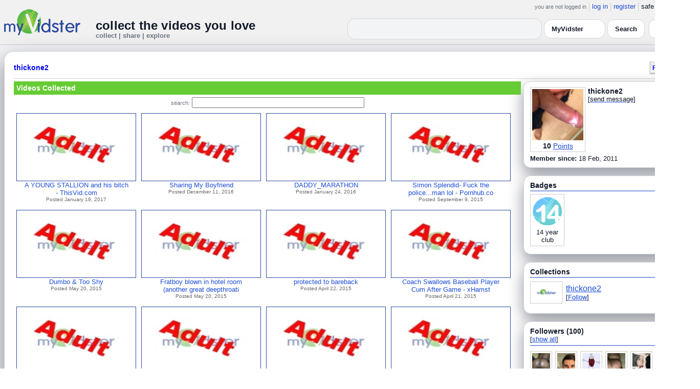

--- FILE ---
content_type: text/html; charset=UTF-8
request_url: https://www.myvidster.com/profile/thickone2
body_size: 10150
content:

<!DOCTYPE HTML PUBLIC "-//W3C//DTD HTML 4.01 Transitional//EN" "http://www.w3.org/TR/html4/loose.dtd">
<html>
<head>
<title>MyVidster | thickone2</title>
<meta http-equiv="Content-Type" content="text/html; charset=utf-8">
<meta name="description" content="">
<meta name="keywords" content="">
<link type="text/css" rel="stylesheet"  href="/css/style.css?type=css&v=144" />
<link type="text/css" rel="stylesheet"  href="/css/redmond/jquery-ui-1.8.22.custom.css?type=css&v=144" />
<link type="text/css" rel="stylesheet"  href="/css/smartbanner/jquery.smartbanner.css?type=css&v=144" />
<script type="text/javascript" src="/js/jquery-1.12.4.js?v=71"></script>
<script type="text/javascript" src="/js/jquery-migrate-1.4.1.js?v=71"></script>
<script type="text/javascript" src="/js/jquery-ui.min.js?v=71"></script>
<script type="text/javascript" src="/js/jquery.address-1.5.min.js?v=71"></script>
<script type="text/javascript" src="/js/myv_address.js?v=71"></script>
<script type="text/javascript" src="/js/jquery.qtip-1.0.0-rc3.min.js?v=71"></script>
<script type="text/javascript" src="/js/loadingoverlay.min.js?v=71"></script>
<script type="text/javascript" src="/js/vidster.js?v=71"></script>
<script type="text/javascript" src="/js/smartbanner/jquery.smartbanner.js?v=71"></script>
<script type="text/javascript" src="/js/feed.min.js?v=71"></script><script defer src="https://cdn.jsdelivr.net/npm/@cometchat/chat-embed@1.x.x/dist/main.js"></script><link rel="stylesheet" href="/prettyPhoto/css/prettyPhoto.css" type="text/css" media="screen" charset="utf-8" />
<script src="/prettyPhoto/js/jquery.prettyPhoto.js?v=5" type="text/javascript" charset="utf-8"></script>

<!-- Scoped modern styling for profile page (light/dark, matches other pages) -->
<style id="mv-profile-overrides">
  /* Theme tokens (light default) */
  #profile-page {
    --t-bg:#f3f4f6;
    --t-card:#ffffff;
    --t-border:#d1d5db;
    --t-text:#111827;
    --t-muted:#6b7280;
    --t-p1:#6d28d9;
    --t-p2:#a78bfa;
  }

  /* Dark theme overrides (same pattern as collection/channel) */
  html.dark #profile-page,
  body.dark #profile-page,
  .dark-mode #profile-page,
  .theme-dark #profile-page,
  [data-theme="dark"] #profile-page {
    --t-bg:#020617;
    --t-card:#020617;
    --t-border:#1f2937;
    --t-text:#e5e7eb;
    --t-muted:#9ca3af;
    --t-p1:#8b5cf6;
    --t-p2:#c4b5fd;
  }

  /* Canvas */
  #profile-page {
    background:var(--t-bg);
    color:var(--t-text);
    color-scheme:light dark;
    padding:12px 0 32px;
  }

  #profile-inner {
    max-width:1360px;
    margin:0 auto;
    padding:0 8px;
  }

  /* Main profile card (display_user output) */
  #profile-page .container3 {
    background:var(--t-card);
    border-radius:18px;
    border:1px solid var(--t-border);
    box-shadow:0 18px 45px rgba(15,23,42,.50);
    padding:16px 18px 20px;
  }

  /* Avoid old forced white backgrounds */
  #profile-page table {
    background:transparent !important;
  }

  /* Base typography + generic links */
  #profile-page td,
  #profile-page p,
  #profile-page span,
  #profile-page li {
    color:var(--t-text);
  }

  #profile-page a {
    color:var(--t-p1);
    text-decoration:none;
  }
  #profile-page a:hover {
    color:var(--t-p2);
    text-decoration:underline;
  }

  /* Headline styles for all profile section headers */
  #profile-page .home-header,
  #profile-page .collection_header,
  #profile-page .profile_header,
  #profile-page .profile_header_big,
  #profile-page .box_header,
  #profile-page .side_header,
  #profile-page .user_header,
  #profile-page .header,
  #profile-page .section_header,
  #profile-page .profile-title,
  #profile-page .profile_box_header {
    position:relative;
    padding-bottom:6px;
    margin-bottom:6px;
    font-weight:600;
    color:var(--t-text);
  }

  /* Gradient underline (matches 70% width pattern) */
  #profile-page .home-header::after,
  #profile-page .collection_header::after,
  #profile-page .profile_header::after,
  #profile-page .profile_header_big::after,
  #profile-page .box_header::after,
  #profile-page .side_header::after,
  #profile-page .section_header::after,
  #profile-page .profile-title::after,
  #profile-page .profile_box_header::after,
  #profile-page .user_header::after,
  #profile-page .header::after {
    content:"";
    position:absolute;
    left:0;
    bottom:0;
    height:2px;
    width:70%;
    border-radius:999px;
    background:linear-gradient(
        90deg,
        var(--t-p1) 0%,
        var(--t-p2) 60%,
        transparent 100%
    );
  }

  /* Right-rail / info boxes */
  #profile-page .right_box,
  #profile-page .side_box,
  #profile-page .details_video,
  #profile-page .details_ads {
    background:var(--t-card);
    border-radius:14px;
    border:1px solid var(--t-border);
    padding:10px 12px;
    box-shadow:0 12px 30px rgba(15,23,42,.45);
  }

  /* Pager at bottom of profile */
  #profile-page .pager a,
  #profile-page .pager span {
    font-size:11px;
  }

  #profile-page .pager a {
    padding:3px 6px;
    border-radius:999px;
    border:1px solid transparent;
  }
  #profile-page .pager a:hover {
    border-color:var(--t-p1);
    background:rgba(109,40,217,.08);
  }

  /* === Link + tag color rules to match video/collection pages === */

  /* LIGHT MODE: blue + underlined for tags + details links */
  html:not([data-theme="dark"]) #profile-page .tags a,
  html:not([data-theme="dark"]) #profile-page span.tags,
  html:not([data-theme="dark"]) #profile-page span.tags *,
  html:not([data-theme="dark"]) #profile-page .tags a *,
  html:not([data-theme="dark"]) #profile-page a.tag-link {
    color: var(--mvv-link-light) !important;
    -webkit-text-fill-color: var(--mvv-link-light) !important;
    text-decoration: underline !important;
  }

  html:not([data-theme="dark"]) #profile-page .details_video a,
  html:not([data-theme="dark"]) #profile-page .details_video a:visited {
    color: var(--mvv-link-light) !important;
    -webkit-text-fill-color: var(--mvv-link-light) !important;
    text-decoration: underline !important;
  }

  /* DARK MODE: lighter blue + underlined */
  html[data-theme="dark"] #profile-page .tags a,
  html[data-theme="dark"] #profile-page span.tags,
  html[data-theme="dark"] #profile-page span.tags *,
  html[data-theme="dark"] #profile-page .tags a *,
  html[data-theme="dark"] #profile-page a.tag-link {
    color: var(--mvv-link-dark) !important;
    -webkit-text-fill-color: var(--mvv-link-dark) !important;
    text-decoration: underline !important;
  }

  html[data-theme="dark"] #profile-page .details_video a,
  html[data-theme="dark"] #profile-page .details_video a:visited {
    color: var(--mvv-link-dark) !important;
    -webkit-text-fill-color: var(--mvv-link-dark) !important;
    text-decoration: underline !important;
  }

  /* Permission labels stay red in both modes (e.g., Adult) */
  #profile-page font[color="red"],
  #profile-page span[style*="red"],
  #profile-page a[style*="red"],
  #profile-page .permission,
  #profile-page .permissions {
    color:#ef4444 !important;
    -webkit-text-fill-color:#ef4444 !important;
  }
</style>

<!-- Google tag (gtag.js) -->
<script async src="https://www.googletagmanager.com/gtag/js?id=G-578CWQBKGV"></script>
<script>
  window.dataLayer = window.dataLayer || [];
  function gtag(){dataLayer.push(arguments);}
  gtag('js', new Date());

  gtag('config', 'G-578CWQBKGV');
</script>
<script type="text/javascript">
  function report_photo(name,id) {
        if (confirm('Report this photo?')) {
            x = {action:"report_photo", name:""+name+"", id:""+id+""};
            l='/processor.php';
            $("#report_photo").load(l,x);
        }
    }
  
  function block_user(disp_user_id,unblock) {
        if(unblock)
            var msg = "Unblock this user?";
        else
            var msg = "Block this user?"

        if (confirm(msg)) {
            x = {action:"block_user", disp_user_id:""+disp_user_id+"", unblock:""+unblock+""};
            l='/processor.php';
            $("#user_block").load(l,x);
        }
    }

  $(document).ready(function(){
    $("a[rel^='prettyPhoto']").prettyPhoto({
      markup: '<div class="pp_pic_holder"> \
                    <div class="ppt"> </div> \
                    <div class="pp_top"> \
                        <div class="pp_left"></div> \
                        <div class="pp_middle"></div> \
                        <div class="pp_right"></div> \
                    </div> \
                    <div class="pp_content_container"> \
                        <div class="pp_left"> \
                        <div class="pp_right"> \
                            <div class="pp_content"> \
                                <div class="pp_loaderIcon"></div> \
                                <div class="pp_fade"> \
                                    <a href="#" class="pp_expand" title="Expand the image">Expand</a> \
                                    <div class="pp_hoverContainer"> \
                                        <a class="pp_next" href="#">next</a> \
                                        <a class="pp_previous" href="#">previous</a> \
                                    </div> \
                                    <div id="pp_full_res"></div> \
                                    <div class="pp_details"> \
                                        <div class="pp_nav"> \
                                            <a href="#" class="pp_arrow_previous">Previous</a> \
                                            <p class="currentTextHolder">0/0</p> \
                                            <a href="#" class="pp_arrow_next">Next</a> \
                                        </div> \
                                        <p class="pp_description"></p> \
                                        <div id="report_photo"><a href="#" onclick="report_photo(\'thickone2\',\'77709\');">Report image</a></div> \
                                        <a class="pp_close" href="#">Close</a> \
                                    </div> \
                                </div> \
                            </div> \
                        </div> \
                        </div> \
                    </div> \
                    <div class="pp_bottom"> \
                        <div class="pp_left"></div> \
                        <div class="pp_middle"></div> \
                        <div class="pp_right"></div> \
                    </div> \
                </div> \
                <div class="pp_overlay"></div>'
    });
  });

</script>
</head>
<body>
<script>(function(){const k='theme',s=localStorage.getItem(k),d=matchMedia('(prefers-color-scheme: dark)').matches;document.documentElement.setAttribute('data-theme',(s==='light'||s==='dark')?s:(d?'dark':'light'));})();</script>
		<style id="modern-header-vars">
		:root{
		  --bg:#0b0f17;
		  --text:#e5e7eb;
		  --muted:#9ca3af;
		  --card:#121826;
		  --border:#1f2937;
		  --accent:#60a5fa;
		  --accent-strong:#3b82f6;
		}
		@media (prefers-color-scheme: light){
		  :root{
		    --bg:#ffffff; --text:#111827; --muted:#6b7280; --card:#fafafc; --border:#e5e7eb;
		    --accent:#2563eb; --accent-strong:#1d4ed8;
		  }
		}
		html, body { background: var(--bg); }
		#myv_header, #myv_header * { color: var(--text); }
		#myv_header a { color: var(--accent); text-decoration: none; }
		#myv_header a:hover { color: var(--accent-strong); text-decoration: underline; }
		.home-header { font-size:20px; font-weight:700; letter-spacing:.2px; }
		.home-sub { color: var(--muted); font-size:12px; }
		.theme-toggle { padding:6px 10px; border:1px solid var(--border); background:var(--card); color:var(--text); border-radius:10px; cursor:pointer; }
		</style>
		   <div class="container" id="myv_header" style="padding-top:5px;">
				<table width="1360" border="0" align="center" cellspacing="0" cellpadding="0">
					<tr>
						<td>
							<table width="100%" cellspacing="0" cellpadding="0" border="0">
								<tr>
									<td width="165" valign="bottom">
										<table width="100%" cellspacing="0" cellpadding="0" border="0">
											<tr>
												<td ><a href="/"><IMG SRC="/images/myvidster_logo.png?v=1" BORDER="0"></a></td>
											</tr>
										</table>
									</td>
									<td><IMG SRC="/images/spacer.gif" WIDTH="8" HEIGHT="1" BORDER="0" ALT=""></td>
									<td valign="top">
										<table width="100%" cellspacing="0" cellpadding="0" border="0">
											<tr>
												<td align="right"><ul id="sddm">
						<li><span class="postdate">you are not logged in</span></li>
						<li><a href="/user/">log in</a></li>
						<li><a href="/user/registration.php">register</a></li>
						<li class="last">safe browsing: <a href="#" onClick="if (confirm('To disable safe browsing you must be at least 18 years of age.')) window.location='/disable_filter.php'">on</a></li>
					</ul></td>
											</tr>
											<tr>
												<td><IMG SRC="/images/spacer.gif" WIDTH="1" HEIGHT="8" BORDER="0" ALT=""></td>
											</tr>
											<tr>
												<td align="right">
													<table width="100%" cellspacing="0" cellpadding="0" border="0"><tr>
														<td valign="bottom" align="left"><span class="home-header">collect the videos you love</span><br><span class="home-sub">collect | share | explore</span></td>
														<td align="right">
															<script type="text/javascript">
						$(function() {
							$("#q")
							.bind( "keydown", function( event ) {
								if ( event.keyCode === $.ui.keyCode.TAB &&
										$( this ).data( "autocomplete" ).menu.active ) {
									event.preventDefault();
								}
							})
							.autocomplete({
								source: function( request, response ) {
									$.getJSON( "/search_callback.php?type=search", {
										term: extractLast( request.term )
									}, response );
								},
								search: function() {
									var term = extractLast( this.value );
									if ( term.length < 2 ) {
										return false;
									}
								},
								focus: function() { return false; },
								select: function( event, ui ) {
									var terms = split( this.value );
									terms.pop();
									terms.push( ui.item.value );
									terms.push( "" );
									this.value = terms.join( " " );
									return false;
								},
								minLength: 2,
								delay: 100
							});
						});
					</script>
					<div class="ui-widget">
						<form name="searchForm" id="searchForm" method="get" action="/search/">
							<input type="text" name="q" id="q" maxlength="175" value="" size="50">
							<select name="filter_by" class="filter_by">
				<option value="myvidster" selected>MyVidster</option>
				<option value="web">web</option>
				<option value="profiles">profiles</option>
				<option value="groups">groups</option>
				</select>
							<input type="submit" value="Search">
						</form>
					</div>
															
														</td><td><!-- Minimal add: the toggle button -->
															<button id="themeToggle" class="theme-toggle" style="margin-left:8px;margin-bottom:2px;">🌙 Dark</button></td></tr>
													</table>
												</td>
											</tr>
										</table>
									</td>
								</tr>
							</table>
						</td>
					</tr>
					<tr>
						<td><IMG SRC="/images/spacer.gif" WIDTH="1" HEIGHT="10" BORDER="0" ALT=""></td>
					</tr>
				</table>
			</div>
			<!-- Minimal add: click handler -->
			<script>(function(){var b=document.getElementById("themeToggle");if(!b)return;var H=document.documentElement,k="theme";function L(){b.textContent=H.getAttribute("data-theme")==="dark"?"☀️ Light":"🌙 Dark"}b.addEventListener("click",function(){var n=H.getAttribute("data-theme")==="dark"?"light":"dark";H.setAttribute("data-theme",n);localStorage.setItem(k,n);L()});L()})();</script>
			
<div id="profile-page">
  <div id="profile-inner" class="container2">
    <table align="center" width="1360" cellspacing="0" cellpadding="0" border="0">
        <tr>
          <td>
            <div class="container3">
              <table align="center" width="100%" cellpadding="0"
		cellspacing="0" border="0">
			<tr><td align="left" valign="top"><div class="details_header">
						<table width="100%" cellpadding="0" cellspacing="0">
						<tr><td align="left"><a name="channel"></a><h2><a href="/profile/thickone2">thickone2</a></h2></td><td align="right" valign="top"><button name="subscribe" class="mybutton" onClick="window.location='/subscriptions/&action=add&action_id=77709&action_type=user'" />Follow user</button></td></tr>
			</table></div></td></tr>
			<tr><td><IMG SRC="//cdn2.myvidster.com/images/spacer.gif" WIDTH="1" HEIGHT="5" BORDER="0"></td></tr>
			<tr><td><table width="100%" align='center' border="0" cellpadding="0"
					cellspacing="0">
			<tr><td align="left" valign="top" width="995"><div class="details3">
			<table width="100%" cellpadding="0" cellspacing="0" border="0">
			<tr><td><div id="infobox2"><table cellspacing="0" cellpadding="0" width="100%"><tr><td><h2>Videos Collected</h2></td></tr></table></div></td></tr>
			<tr><td><IMG SRC="//cdn2.myvidster.com/images/spacer.gif" WIDTH="1" HEIGHT="5" BORDER="0"></td></tr>
			<tr><td><div align="center" style=""><form name="searchForm" id="searchForm" method="get" action="/search/">
							<span class="postdate">search:</span> <input type="text" name="q" id="q" maxlength="132" value="" size="40">
							<input type="hidden" name="filter_by" value="user_77709">
						</form>
					</div></td></tr>
			<tr><td><div id="thumb_space"><table cellpadding=0 cellspacing=0 width="100%"><tr><td><div id="thumbnail-container" class="clearfix"><ul class="slides clearfix"><li class="thumbnail">
						<a href='/video/86005077/A_YOUNG_STALLION_and_his_bitch_-_ThisVidcom' class="fetch_preview" id="4b8d9449bb43314d20c8a32961fc3b02"><img class="photos" width="230" height="129" src="//cdn2.myvidster.com/images/adult.jpg"></a>
					<div class="mvp_grid_panel_title">
						<a href="/video/86005077/A_YOUNG_STALLION_and_his_bitch_-_ThisVidcom">A YOUNG STALLION and his bitch<br>- ThisVid.com</a>
					</div>
					<div class='mvp_grid_panel_details'>
						Posted January 19, 2017
					</div></li>
<li class="thumbnail">
						<a href='/video/82676634/Sharing_My_Boyfriend' class="fetch_preview" id="a41920d5bfda0d78f399a8c677792c5f"><img class="photos" width="230" height="129" src="//cdn2.myvidster.com/images/adult.jpg"></a>
					<div class="mvp_grid_panel_title">
						<a href="/video/82676634/Sharing_My_Boyfriend">Sharing My Boyfriend</a>
					</div>
					<div class='mvp_grid_panel_details'>
						Posted December 11, 2016
					</div></li>
<li class="thumbnail">
						<a href='/video/57148799/DADDY_MARATHON' class="fetch_preview" id="3b361747a44e9ffcd3d6784b8f5d55ee"><img class="photos" width="230" height="129" src="//cdn2.myvidster.com/images/adult.jpg"></a>
					<div class="mvp_grid_panel_title">
						<a href="/video/57148799/DADDY_MARATHON">DADDY_MARATHON</a>
					</div>
					<div class='mvp_grid_panel_details'>
						Posted January 24, 2016
					</div></li>
<li class="thumbnail">
						<a href='/video/48546506/Simon_Splendid-_Fuck_the_policeman_lol_-_Pornhubcom' class="fetch_preview" id="48c77de564bf17496bfb276cbcfafda4"><img class="photos" width="230" height="129" src="//cdn2.myvidster.com/images/adult.jpg"></a>
					<div class="mvp_grid_panel_title">
						<a href="/video/48546506/Simon_Splendid-_Fuck_the_policeman_lol_-_Pornhubcom">Simon Splendid- Fuck the<br>police...man lol - Pornhub.co</a>
					</div>
					<div class='mvp_grid_panel_details'>
						Posted September 9, 2015
					</div></li>
<div class="empty_clear_floats" style="height: 5px"></div><li class="thumbnail">
						<a href='/video/42171842/Dumbo_Too_Shy' class="fetch_preview" id="5f15c7c842f0cd936afb87fd7a4b7b28"><img class="photos" width="230" height="129" src="//cdn2.myvidster.com/images/adult.jpg"></a>
					<div class="mvp_grid_panel_title">
						<a href="/video/42171842/Dumbo_Too_Shy">Dumbo &amp; Too Shy</a>
					</div>
					<div class='mvp_grid_panel_details'>
						Posted May 20, 2015
					</div></li>
<li class="thumbnail">
						<a href='/video/42151999/Fratboy_blown_in_hotel_room_another_great_deepthroating_from_christian' class="fetch_preview" id="9cedb56e7d8c8b0e26946297ad1ed102"><img class="photos" width="230" height="129" src="//cdn2.myvidster.com/images/adult.jpg"></a>
					<div class="mvp_grid_panel_title">
						<a href="/video/42151999/Fratboy_blown_in_hotel_room_another_great_deepthroating_from_christian">Fratboy blown in hotel room<br>(another great deepthroati</a>
					</div>
					<div class='mvp_grid_panel_details'>
						Posted May 20, 2015
					</div></li>
<li class="thumbnail">
						<a href='/video/40651276/protected_to_bareback' class="fetch_preview" id="d194eb38ce0786c414f26882575b8dc0"><img class="photos" width="230" height="129" src="//cdn2.myvidster.com/images/adult.jpg"></a>
					<div class="mvp_grid_panel_title">
						<a href="/video/40651276/protected_to_bareback">protected to bareback</a>
					</div>
					<div class='mvp_grid_panel_details'>
						Posted April 22, 2015
					</div></li>
<li class="thumbnail">
						<a href='/video/40575621/Coach_Swallows_Baseball_Player_Cum_After_Game_-_xHamstercom' class="fetch_preview" id="10e09722c4c87ee830d22ef6135268db"><img class="photos" width="230" height="129" src="//cdn2.myvidster.com/images/adult.jpg"></a>
					<div class="mvp_grid_panel_title">
						<a href="/video/40575621/Coach_Swallows_Baseball_Player_Cum_After_Game_-_xHamstercom">Coach Swallows Baseball Player<br>Cum After Game - xHamst</a>
					</div>
					<div class='mvp_grid_panel_details'>
						Posted April 21, 2015
					</div></li>
<div class="empty_clear_floats" style="height: 5px"></div><li class="thumbnail">
						<a href='/video/39846939/Elevator_and_toilet_creampie_big_-_Pornhubcom' class="fetch_preview" id="e53f06ad40fcaa8d9c9695e65a77d7d8"><img class="photos" width="230" height="129" src="//cdn2.myvidster.com/images/adult.jpg"></a>
					<div class="mvp_grid_panel_title">
						<a href="/video/39846939/Elevator_and_toilet_creampie_big_-_Pornhubcom">Elevator and toilet creampie<br>big - Pornhub.com</a>
					</div>
					<div class='mvp_grid_panel_details'>
						Posted April 8, 2015
					</div></li>
<li class="thumbnail">
						<a href='/video/39262067/Charlotte_Cum_-_Scene_4_-_Pornhubcom' class="fetch_preview" id="af5ebf9c030631f27e1de771df4db200"><img class="photos" width="230" height="129" src="//cdn2.myvidster.com/images/adult.jpg"></a>
					<div class="mvp_grid_panel_title">
						<a href="/video/39262067/Charlotte_Cum_-_Scene_4_-_Pornhubcom">Charlotte Cum - Scene 4 -<br>Pornhub.com</a>
					</div>
					<div class='mvp_grid_panel_details'>
						Posted March 28, 2015
					</div></li>
<li class="thumbnail">
						<a href='/video/38744878/Hot_beefy_houseboy_picup_get_fucked_raw_-_XVIDEOSCOM' class="fetch_preview" id="429b1d3eeb6ba8980b216202cbf9bbbf"><img class="photos" width="230" height="129" src="//cdn2.myvidster.com/images/adult.jpg"></a>
					<div class="mvp_grid_panel_title">
						<a href="/video/38744878/Hot_beefy_houseboy_picup_get_fucked_raw_-_XVIDEOSCOM">Hot beefy houseboy &amp;picup<br>get fucked raw - XVIDEOS</a>
					</div>
					<div class='mvp_grid_panel_details'>
						Posted March 18, 2015
					</div></li>
<li class="thumbnail">
						<a href='/video/38675745/Gengibre_or_Ginger_for_the_gringos_-red_heads' class="fetch_preview" id="8355ffd94b2c72c67b5cd3fdd1cc2aac"><img class="photos" width="230" height="129" src="//cdn2.myvidster.com/images/adult.jpg"></a>
					<div class="mvp_grid_panel_title">
						<a href="/video/38675745/Gengibre_or_Ginger_for_the_gringos_-red_heads">Gengibre or Ginger for the<br>gringos -red heads</a>
					</div>
					<div class='mvp_grid_panel_details'>
						Posted March 17, 2015
					</div></li>
<div class="empty_clear_floats" style="height: 5px"></div><li class="thumbnail">
						<a href='/video/36548265/stealthed_condom_to_bb' class="fetch_preview" id="05a4a3cad5c0416863abb77ab25c3411"><img class="photos" width="230" height="129" src="//cdn2.myvidster.com/images/adult.jpg"></a>
					<div class="mvp_grid_panel_title">
						<a href="/video/36548265/stealthed_condom_to_bb">stealthed condom to bb</a>
					</div>
					<div class='mvp_grid_panel_details'>
						Posted February 7, 2015
					</div></li>
<li class="thumbnail">
						<a href='/video/35784868/DailySquirt__Blog_Archive__SUPER_HOT_BEAT_YOUR_MEAT_TO_BEAT_THE_HEAT_with_DAVIS_amp_the_MAVERICK_MEN' class="fetch_preview" id="a379d475696c749916b8aaddac688686"><img class="photos" width="230" height="129" src="//cdn2.myvidster.com/images/adult.jpg"></a>
					<div class="mvp_grid_panel_title">
						<a href="/video/35784868/DailySquirt__Blog_Archive__SUPER_HOT_BEAT_YOUR_MEAT_TO_BEAT_THE_HEAT_with_DAVIS_amp_the_MAVERICK_MEN">DailySquirt  Â» Blog Archive<br>  Â» SUPER HOT!!! BEA</a>
					</div>
					<div class='mvp_grid_panel_details'>
						Posted January 23, 2015
					</div></li>
<li class="thumbnail">
						<a href='/video/35581899/Spycam' class="fetch_preview" id="da161ac3de734206783d824cca471514"><img class="photos" width="230" height="129" src="//cdn2.myvidster.com/images/adult.jpg"></a>
					<div class="mvp_grid_panel_title">
						<a href="/video/35581899/Spycam">Spycam</a>
					</div>
					<div class='mvp_grid_panel_details'>
						Posted January 19, 2015
					</div></li>
<li class="thumbnail">
						<a href='/video/34856211/23_yo_latino_escort_giving_me_his_ass_raw_-_xHamstercom' class="fetch_preview" id="8b1705c1066b6e0a4231a7cb6fc841b5"><img class="photos" width="230" height="129" src="//cdn2.myvidster.com/images/adult.jpg"></a>
					<div class="mvp_grid_panel_title">
						<a href="/video/34856211/23_yo_latino_escort_giving_me_his_ass_raw_-_xHamstercom">23 yo latino escort giving me<br>his ass raw - xHamster.c</a>
					</div>
					<div class='mvp_grid_panel_details'>
						Posted January 5, 2015
					</div></li>
<div class="empty_clear_floats" style="height: 5px"></div></ul></div></td></tr><tr><td align="right"><div class="pagination"><span class="disabled" >&lt; prev</span><span class="current">1</span><a href="javascript:void(0);"
						rel="address:/2 nofollow"
						onClick="display_user('77709','2','16','52');">2</a><a href="javascript:void(0);"
						rel="address:/3 nofollow"
						onClick="display_user('77709','3','16','52');">3</a><a href="javascript:void(0);"
						rel="address:/4 nofollow"
						onClick="display_user('77709','4','16','52');">4</a><a href="javascript:void(0);" 
				rel="address:/2 nofollow"
				onclick="display_user('77709','2','16','52');" >next &gt;</a></div>
</td></tr></table></div><script type="text/javascript">
					 $(document).ready(function(){
						if ($.address.pathNames() > 1) {
							display_user(77709,$.address.pathNames(),16);
						}			
					});
				</script></td></tr></table></div></td>
		<td><IMG SRC="//cdn2.myvidster.com/images/spacer.gif" WIDTH="5" HEIGHT="1" BORDER="0"></td>
		<td valign="top" width=""><table cellpadding=0 cellspacing=0 width="100%">
			<tr><td><div class="details_video">
					<table cellpadding=0 cellspacing=0 width="100%" border=0>	
						<tr><td>
								<div style="position:relative;">
								<div class="vidthumbnail" style="margin-right:5px;">
								<a href="https://cdn2.myvidster.com/user/images/profile/77709_sm.jpg?v=1471784346" rel="prettyPhoto">
									<img src="https://cdn2.myvidster.com/user/images/profile/77709_sm.jpg?v=1471784346" width="100" height="100">
								</a>
							
							<div align="center"style="font-size:14px; padding-top: 3px;">
								
								<b>10</b>
							<a id='test' href="/docs/help#q15" class="test">Points</a>	
							</div>			
							</div>			 
							<script type="text/javascript">
							// Create the tooltips only on document load
							$(document).ready(function() 
							{
							   // Match all link elements with href attributes within the content div
							   $('#test').qtip(
							   {
							   		content: '<div style ="padding-left: 10px;"> To earn points:<li>Flag videos as broken/inappropriate</li><li>Add filters to videos that have none</li><a href="/docs/help#q15">Tell me more!</a></div>',
							    	position: {
						            	corner: {
							               target: 'bottomRight', // Position the tooltip above the link
							               tooltip: 'topLeft'
						            	},
							            adjust: {
							               screen: true // Keep the tooltip on-screen at all times
							            }
						         	},
						         	show: { 
							            solo: true,
										delay: 800
							        },
						         	hide: {
										delay: 200,
										fixed: true
									},
									events: {
										render: function(event, api) {
											api.set('hide.event', false);
										}
									},
						        	style: {
							            tip: true,
							            border: {
							               width: 0,
							               radius: 4,
							               color: '#5CDE58'
							            },
							            name: 'light', // Use the default light style
							            width: 250 // Set the tooltip width
						        	}
							   });
							});
							</script>
							<h2>thickone2</h2>[<a href="/user/?errorcode=2&redirect=%2Fuser%2Fhome.php%3Fredirect%3D%252Fprofile%2Fthickone2" title="Send thickone2 a private message"><span id="online_status">send message</span></a>]
								<div style="top:0px;right:0px;position:absolute;"><a href="/rss/user/77709"><img src="//cdn2.myvidster.com/images/rss_28.png" border="0" title="RSS feed"></a></div>
								</div>
						</td></tr>
						<tr><td><IMG SRC="//cdn2.myvidster.com/images/spacer.gif" WIDTH="1" HEIGHT="5" BORDER="0"></td></tr>
						<tr><td><B>Member since:</B> 18 Feb, 2011</td></tr>
						
						
						
						
					</table>
				</div></td></tr>
			<tr><td><IMG SRC="//cdn2.myvidster.com/images/spacer.gif" WIDTH="1" HEIGHT="15" BORDER="0"></td></tr>
			
			<tr><td><div class="details_video">
					<table cellpadding=0 cellspacing=0 width="100%">	
						<tr><td><h2>Badges</h2></td></tr>
						<tr>
							<td><img src="//cdn2.myvidster.com/images/spacer.gif" width="1" height="2" border="0" alt=""></td>
						</tr>
						<tr>
							<td><div class="border2"><img src="//cdn2.myvidster.com/images/spacer.gif" width="300" height="5" border="0" alt=""></div></td>
						</tr>
						<tr><td>
							<div class="badge"><img src="//cdn2.myvidster.com/images/badges/yearclub14.png?v=1" title="14 year club"><div style="margin-top:5px;">14 year<br>club</div></div>
						</td></tr>
					</table>
				</div></td></tr>
			<tr>
			<tr><td><IMG SRC="//cdn2.myvidster.com/images/spacer.gif" WIDTH="1" HEIGHT="15" BORDER="0"></td></tr>
			<tr><td><div class="details_video">
					<table cellpadding=0 cellspacing=0 width="100%">	
						<tr><td><h2>Collections</h2></td></tr>
						<tr>
							<td><img src="//cdn2.myvidster.com/images/spacer.gif" width="1" height="2" border="0" alt=""></td>
						</tr>
						<tr>
							<td><div class="border2"><img src="//cdn2.myvidster.com/images/spacer.gif" width="300" height="5" border="0" alt=""></div></td>
						</tr>
						<tr><td><ul class="vid_list"><li><div style="display: block;height:50px;"><div class="vidthumbnail" style="margin-right:6px;margin-bottom:6px;">
					<a href="/collection/77203"><img src="//cdn2.myvidster.com/images/film.jpg" height="35" width="56" border="0" alt="thumbnail" title="thickone2"></a></div><div style="padding-top:5px;"><a href="/collection/77203" style="font-size:16px;">thickone2</a><BR>[<a href="/subscriptions/&action=add&action_id=77203&action_type=gallery">Follow</a>]</div></div></li></ul></td></tr>
						
					</table>
				</div></td></tr>
			<tr><td><IMG SRC="//cdn2.myvidster.com/images/spacer.gif" WIDTH="1" HEIGHT="15" BORDER="0"></td></tr>
			
			<tr><td><div class="details_video">
					<table cellpadding=0 cellspacing=0 width="100%">	
						<tr><td><h2>Followers (100)</h2> [<a href="/profile/thickone2/followers">show all</a>]</td></tr>
						<tr>
							<td><img src="//cdn2.myvidster.com/images/spacer.gif" width="1" height="4" border="0" alt=""></td>
						</tr>
						<tr>
							<td><div class="border2"><img src="//cdn2.myvidster.com/images/spacer.gif" width="300" height="5" border="0" alt=""></div></td>
						</tr>
						<tr><td><div class="users"><div class="vidthumbnail" style="margin-right:6px;margin-bottom:6px;">
						<a href="/profile/JJCSexy"><img src="https://cdn2.myvidster.com/user/images/profile/501040_sm.jpg?v=1413493976" height="35" width="35" border="0" alt="thumbnail" title="JJCSexy" ></a>
						</div><div class="vidthumbnail" style="margin-right:6px;margin-bottom:6px;">
						<a href="/profile/donald26campbell"><img src="https://cdn2.myvidster.com/user/images/profile/3895288_sm.jpg?v=1646470681" height="35" width="35" border="0" alt="thumbnail" title="donald26campbell" ></a>
						</div><div class="vidthumbnail" style="margin-right:6px;margin-bottom:6px;">
						<a href="/profile/dennysroberti"><img src="https://cdn2.myvidster.com/user/images/profile/406805_sm.jpg?v=1407076326" height="35" width="35" border="0" alt="thumbnail" title="dennysroberti" ></a>
						</div><div class="vidthumbnail" style="margin-right:6px;margin-bottom:6px;">
						<a href="/profile/terpie88"><img src="https://cdn2.myvidster.com/user/images/profile/367322_sm.jpg?v=1604046186" height="35" width="35" border="0" alt="thumbnail" title="terpie88" ></a>
						</div><div class="vidthumbnail" style="margin-right:6px;margin-bottom:6px;">
						<a href="/profile/searerijmurnandqo"><img src="https://cdn2.myvidster.com/user/images/profile/3957143_sm.jpg?v=1650120447" height="35" width="35" border="0" alt="thumbnail" title="searerijmurnandqo" ></a>
						</div><div class="vidthumbnail" style="margin-right:6px;margin-bottom:6px;">
						<a href="/profile/bignbrawny"><img src="https://cdn2.myvidster.com/user/images/profile/670203_sm.jpg?v=1404014892" height="35" width="35" border="0" alt="thumbnail" title="bignbrawny" ></a>
						</div><div class="vidthumbnail" style="margin-right:6px;margin-bottom:6px;">
						<a href="/profile/thatcollegekid111"><img src="https://cdn2.myvidster.com/user/images/profile/479796_sm.jpg?v=1520273013" height="35" width="35" border="0" alt="thumbnail" title="thatcollegekid111" ></a>
						</div><div class="vidthumbnail" style="margin-right:6px;margin-bottom:6px;">
						<a href="/profile/madonnaluv20"><img src="https://cdn2.myvidster.com/user/images/profile/125668_sm.jpg?v=1529705791" height="35" width="35" border="0" alt="thumbnail" title="madonnaluv20" ></a>
						</div><div class="vidthumbnail" style="margin-right:6px;margin-bottom:6px;">
						<a href="/profile/evilboii4u"><img src="https://cdn2.myvidster.com/user/images/profile/122039_sm.jpg?v=1410368350" height="35" width="35" border="0" alt="thumbnail" title="evilboii4u" ></a>
						</div><div class="vidthumbnail" style="margin-right:6px;margin-bottom:6px;">
						<a href="/profile/GeorgiaBears"><img src="https://cdn2.myvidster.com/user/images/profile/370993_sm.jpg?v=1586384197" height="35" width="35" border="0" alt="thumbnail" title="GeorgiaBears" ></a>
						</div><div class="vidthumbnail" style="margin-right:6px;margin-bottom:6px;">
						<a href="/profile/MACHODESUNGAO"><img src="https://cdn2.myvidster.com/user/images/profile/324058_sm.jpg?v=1566923159" height="35" width="35" border="0" alt="thumbnail" title="MACHODESUNGAO" ></a>
						</div><div class="vidthumbnail" style="margin-right:6px;margin-bottom:6px;">
						<a href="/profile/romboideo"><img src="https://cdn2.myvidster.com/user/images/profile/204182_sm.jpg?v=1461878515" height="35" width="35" border="0" alt="thumbnail" title="romboideo" ></a>
						</div><div class="vidthumbnail" style="margin-right:6px;margin-bottom:6px;">
						<a href="/profile/boy28nyc"><img src="https://cdn2.myvidster.com/user/images/profile/866170_sm.jpg?v=1461936999" height="35" width="35" border="0" alt="thumbnail" title="boy28nyc" ></a>
						</div><div class="vidthumbnail" style="margin-right:6px;margin-bottom:6px;">
						<a href="/profile/biwe"><img src="https://cdn2.myvidster.com/user/images/profile/420272_sm.jpg?v=1514244755" height="35" width="35" border="0" alt="thumbnail" title="biwe" ></a>
						</div><div class="vidthumbnail" style="margin-right:6px;margin-bottom:6px;">
						<a href="/profile/feady"><img src="https://cdn2.myvidster.com/user/images/profile/441996_sm.jpg?v=1399890994" height="35" width="35" border="0" alt="thumbnail" title="feady" ></a>
						</div><div class="vidthumbnail" style="margin-right:6px;margin-bottom:6px;">
						<a href="/profile/branlington"><img src="https://cdn2.myvidster.com/user/images/profile/2112863_sm.jpg?v=1598248193" height="35" width="35" border="0" alt="thumbnail" title="branlington" ></a>
						</div><div class="vidthumbnail" style="margin-right:6px;margin-bottom:6px;">
						<a href="/profile/culaterbye"><img src="https://cdn2.myvidster.com/user/images/profile/642113_sm.png?v=1578130278" height="35" width="35" border="0" alt="thumbnail" title="culaterbye" ></a>
						</div><div class="vidthumbnail" style="margin-right:6px;margin-bottom:6px;">
						<a href="/profile/cowboy29"><img src="https://cdn2.myvidster.com/user/images/profile/99788_sm.jpg?v=1349392169" height="35" width="35" border="0" alt="thumbnail" title="cowboy29" ></a>
						</div><div class="vidthumbnail" style="margin-right:6px;margin-bottom:6px;">
						<a href="/profile/hot_freak"><img src="http://www.gravatar.com/avatar/1eefb6899a2e15a05e938b882d2a7ed8?s=100&d=monsterid&r=x" height="35" width="35" border="0" alt="thumbnail" title="hot_freak" ></a>
						</div><div class="vidthumbnail" style="margin-right:6px;margin-bottom:6px;">
						<a href="/profile/Sam300"><img src="https://cdn2.myvidster.com/user/images/profile/763482_sm.jpg?v=1541125524" height="35" width="35" border="0" alt="thumbnail" title="Sam300" ></a>
						</div><div class="vidthumbnail" style="margin-right:6px;margin-bottom:6px;">
						<a href="/profile/hardbottomboy91"><img src="https://cdn2.myvidster.com/user/images/profile/512549_sm.jpg?v=1393413827" height="35" width="35" border="0" alt="thumbnail" title="hardbottomboy91" ></a>
						</div><div class="vidthumbnail" style="margin-right:6px;margin-bottom:6px;">
						<a href="/profile/rexcortss"><img src="https://cdn2.myvidster.com/user/images/profile/1884217_sm.jpg?v=1475146284" height="35" width="35" border="0" alt="thumbnail" title="rexcortss" ></a>
						</div><div class="vidthumbnail" style="margin-right:6px;margin-bottom:6px;">
						<a href="/profile/8injock"><img src="https://cdn2.myvidster.com/user/images/profile/662848_sm.jpg?v=1497011439" height="35" width="35" border="0" alt="thumbnail" title="8injock" ></a>
						</div><div class="vidthumbnail" style="margin-right:6px;margin-bottom:6px;">
						<a href="/profile/bigdickcowboy"><img src="https://cdn2.myvidster.com/user/images/profile/1883958_sm.jpg?v=1438467895" height="35" width="35" border="0" alt="thumbnail" title="bigdickcowboy" ></a>
						</div><div class="vidthumbnail" style="margin-right:6px;margin-bottom:6px;">
						<a href="/profile/pedro_67"><img src="https://cdn2.myvidster.com/user/images/profile/722106_sm.jpg?v=1501219200" height="35" width="35" border="0" alt="thumbnail" title="pedro_67" ></a>
						</div><div class="vidthumbnail" style="margin-right:6px;margin-bottom:6px;">
						<a href="/profile/Tttrouble"><img src="https://cdn2.myvidster.com/user/images/profile/1960187_sm.jpg?v=1446399165" height="35" width="35" border="0" alt="thumbnail" title="Tttrouble" ></a>
						</div><div class="vidthumbnail" style="margin-right:6px;margin-bottom:6px;">
						<a href="/profile/bugs"><img src="https://cdn2.myvidster.com/user/images/profile/648922_sm.jpg?v=1407171595" height="35" width="35" border="0" alt="thumbnail" title="bugs" ></a>
						</div><div class="vidthumbnail" style="margin-right:6px;margin-bottom:6px;">
						<a href="/profile/dcrawfreak"><img src="https://cdn2.myvidster.com/user/images/profile/57120_sm.jpg?v=1425227916" height="35" width="35" border="0" alt="thumbnail" title="dcrawfreak" ></a>
						</div></div></td></tr>
					</table>
				</div></td></tr>
			<tr><td><IMG SRC="//cdn2.myvidster.com/images/spacer.gif" WIDTH="1" HEIGHT="15" BORDER="0"></td></tr>

			<tr><td><div class="details_video">
						<table cellpadding=0 cellspacing=0 width="100%">	
						<tr><td><h2>Following (150)</h2> [<a href="/profile/thickone2/following">show all</a>]</td></tr>
						<tr>
							<td><img src="//cdn2.myvidster.com/images/spacer.gif" width="1" height="4" border="0" alt=""></td>
						</tr>
						<tr>
							<td><div class="border2"><img src="//cdn2.myvidster.com/images/spacer.gif" width="300" height="5" border="0" alt=""></div></td>
						</tr>
						<tr><td><div class="users"><div class="vidthumbnail" style="margin-right:6px;margin-bottom:6px;">
								<a href="/profile/houma166"><img src="https://cdn2.myvidster.com/user/images/profile/549028_sm.jpg?v=1455124303" height="35" width="35" border="0" alt="thumbnail" title="houma166" ></a>
								</div><div class="vidthumbnail" style="margin-right:6px;margin-bottom:6px;">
								<a href="/profile/cruzin099"><img src="https://cdn2.myvidster.com/user/images/profile/229137_sm.jpg?v=1349762495" height="35" width="35" border="0" alt="thumbnail" title="cruzin099" ></a>
								</div><div class="vidthumbnail" style="margin-right:6px;margin-bottom:6px;">
								<a href="/profile/J_FROST"><img src="https://cdn2.myvidster.com/user/images/profile/411347_sm.jpg?v=1454991879" height="35" width="35" border="0" alt="thumbnail" title="J_FROST" ></a>
								</div><div class="vidthumbnail" style="margin-right:6px;margin-bottom:6px;">
								<a href="/profile/ferblue"><img src="https://cdn2.myvidster.com/user/images/profile/425330_sm.png?v=1382216959" height="35" width="35" border="0" alt="thumbnail" title="ferblue" ></a>
								</div><div class="vidthumbnail" style="margin-right:6px;margin-bottom:6px;">
								<a href="/profile/darko76"><img src="https://cdn2.myvidster.com/user/images/profile/409305_sm.jpg?v=1410479535" height="35" width="35" border="0" alt="thumbnail" title="darko76" ></a>
								</div><div class="vidthumbnail" style="margin-right:6px;margin-bottom:6px;">
								<a href="/profile/ronnie450"><img src="https://cdn2.myvidster.com/user/images/profile/185453_sm.jpg?v=1494810714" height="35" width="35" border="0" alt="thumbnail" title="ronnie450" ></a>
								</div><div class="vidthumbnail" style="margin-right:6px;margin-bottom:6px;">
								<a href="/profile/letsbang"><img src="https://cdn2.myvidster.com/user/images/profile/8591_sm.jpg?v=1387343198" height="35" width="35" border="0" alt="thumbnail" title="letsbang" ></a>
								</div><div class="vidthumbnail" style="margin-right:6px;margin-bottom:6px;">
								<a href="/profile/Benito27"><img src="https://cdn2.myvidster.com/user/images/profile/12722_sm.jpg?v=1405861678" height="35" width="35" border="0" alt="thumbnail" title="Benito27" ></a>
								</div><div class="vidthumbnail" style="margin-right:6px;margin-bottom:6px;">
								<a href="/profile/zade1414"><img src="https://cdn2.myvidster.com/user/images/profile/143640_sm.jpg?v=1422882144" height="35" width="35" border="0" alt="thumbnail" title="zade1414" ></a>
								</div><div class="vidthumbnail" style="margin-right:6px;margin-bottom:6px;">
								<a href="/profile/hogan"><img src="https://cdn2.myvidster.com/user/images/profile/339822_sm.jpg?v=1360401441" height="35" width="35" border="0" alt="thumbnail" title="hogan" ></a>
								</div><div class="vidthumbnail" style="margin-right:6px;margin-bottom:6px;">
								<a href="/profile/darkandtight"><img src="https://cdn2.myvidster.com/user/images/profile/114338_sm.jpg?v=1318355108" height="35" width="35" border="0" alt="thumbnail" title="darkandtight" ></a>
								</div><div class="vidthumbnail" style="margin-right:6px;margin-bottom:6px;">
								<a href="/profile/thehellestnsc"><img src="https://cdn2.myvidster.com/user/images/profile/2312_sm.jpg?v=1550039139" height="35" width="35" border="0" alt="thumbnail" title="thehellestnsc" ></a>
								</div><div class="vidthumbnail" style="margin-right:6px;margin-bottom:6px;">
								<a href="/profile/bigshooter28"><img src="https://cdn2.myvidster.com/user/images/profile/220843_sm.jpg?v=1466802787" height="35" width="35" border="0" alt="thumbnail" title="bigshooter28" ></a>
								</div><div class="vidthumbnail" style="margin-right:6px;margin-bottom:6px;">
								<a href="/profile/sexaddictedho"><img src="https://cdn2.myvidster.com/user/images/profile/461195_sm.jpg?v=1384866339" height="35" width="35" border="0" alt="thumbnail" title="sexaddictedho" ></a>
								</div><div class="vidthumbnail" style="margin-right:6px;margin-bottom:6px;">
								<a href="/profile/datboi2crazy"><img src="https://cdn2.myvidster.com/user/images/profile/61593_sm.jpg?v=1419916696" height="35" width="35" border="0" alt="thumbnail" title="datboi2crazy" ></a>
								</div><div class="vidthumbnail" style="margin-right:6px;margin-bottom:6px;">
								<a href="/profile/justrob"><img src="https://cdn2.myvidster.com/user/images/profile/276271_sm.jpg?v=1347504126" height="35" width="35" border="0" alt="thumbnail" title="justrob" ></a>
								</div><div class="vidthumbnail" style="margin-right:6px;margin-bottom:6px;">
								<a href="/profile/triniflava"><img src="https://cdn2.myvidster.com/user/images/profile/124556_sm.jpg?v=1447363694" height="35" width="35" border="0" alt="thumbnail" title="triniflava" ></a>
								</div><div class="vidthumbnail" style="margin-right:6px;margin-bottom:6px;">
								<a href="/profile/HotAsianStud83"><img src="https://cdn2.myvidster.com/user/images/profile/367986_sm.jpg?v=1366405541" height="35" width="35" border="0" alt="thumbnail" title="HotAsianStud83" ></a>
								</div><div class="vidthumbnail" style="margin-right:6px;margin-bottom:6px;">
								<a href="/profile/daddycrea"><img src="https://cdn2.myvidster.com/user/images/profile/393993_sm.jpg?v=1409976036" height="35" width="35" border="0" alt="thumbnail" title="daddycrea" ></a>
								</div><div class="vidthumbnail" style="margin-right:6px;margin-bottom:6px;">
								<a href="/profile/PEPSIC"><img src="https://cdn2.myvidster.com/user/images/profile/343518_sm.jpg?v=1411130212" height="35" width="35" border="0" alt="thumbnail" title="PEPSIC" ></a>
								</div><div class="vidthumbnail" style="margin-right:6px;margin-bottom:6px;">
								<a href="/profile/thekinggg"><img src="https://cdn2.myvidster.com/user/images/profile/317939_sm.jpg?v=1446968729" height="35" width="35" border="0" alt="thumbnail" title="thekinggg" ></a>
								</div><div class="vidthumbnail" style="margin-right:6px;margin-bottom:6px;">
								<a href="/profile/patrick345"><img src="http://www.gravatar.com/avatar/2cf3aec718d09f78002b48d206adfd3c?s=100&d=monsterid&r=x" height="35" width="35" border="0" alt="thumbnail" title="patrick345" ></a>
								</div><div class="vidthumbnail" style="margin-right:6px;margin-bottom:6px;">
								<a href="/profile/1fanboy2many"><img src="https://cdn2.myvidster.com/user/images/profile/297291_sm.jpg?v=1418703545" height="35" width="35" border="0" alt="thumbnail" title="1fanboy2many" ></a>
								</div><div class="vidthumbnail" style="margin-right:6px;margin-bottom:6px;">
								<a href="/profile/MACHODESUNGAO"><img src="https://cdn2.myvidster.com/user/images/profile/324058_sm.jpg?v=1566923159" height="35" width="35" border="0" alt="thumbnail" title="MACHODESUNGAO" ></a>
								</div><div class="vidthumbnail" style="margin-right:6px;margin-bottom:6px;">
								<a href="/profile/Jonnyjonny4"><img src="https://cdn2.myvidster.com/user/images/profile/59553_sm.jpg?v=1539053244" height="35" width="35" border="0" alt="thumbnail" title="Jonnyjonny4" ></a>
								</div><div class="vidthumbnail" style="margin-right:6px;margin-bottom:6px;">
								<a href="/profile/rwdaprince"><img src="https://cdn2.myvidster.com/user/images/profile/111571_sm.jpg?v=1375614962" height="35" width="35" border="0" alt="thumbnail" title="rwdaprince" ></a>
								</div><div class="vidthumbnail" style="margin-right:6px;margin-bottom:6px;">
								<a href="/profile/wildc32"><img src="https://cdn2.myvidster.com/user/images/profile/473110_sm.jpg?v=1450916845" height="35" width="35" border="0" alt="thumbnail" title="wildc32" ></a>
								</div><div class="vidthumbnail" style="margin-right:6px;margin-bottom:6px;">
								<a href="/profile/GeorgiaBears"><img src="https://cdn2.myvidster.com/user/images/profile/370993_sm.jpg?v=1586384197" height="35" width="35" border="0" alt="thumbnail" title="GeorgiaBears" ></a>
								</div><div class="vidthumbnail" style="margin-right:6px;margin-bottom:6px;">
								<a href="/profile/assmanmtl"><img src="https://cdn2.myvidster.com/user/images/profile/511879_sm.jpg?v=1394660282" height="35" width="35" border="0" alt="thumbnail" title="assmanmtl" ></a>
								</div><div class="vidthumbnail" style="margin-right:6px;margin-bottom:6px;">
								<a href="/profile/blackandmild202"><img src="https://cdn2.myvidster.com/user/images/profile/241559_sm.jpg?v=1359557763" height="35" width="35" border="0" alt="thumbnail" title="blackandmild202" ></a>
								</div></div></td></tr>
					</table>		
					</div>
			</td></tr>
			
			</table></td></tr></table></td></tr></table>            </div>
          </td>
        </tr>
    </table>
  </div>
</div>


<div class="container" style="padding-bottom:25px;"><table cellspacing="0" cellpadding="0" align="center" width="100%" BORDER="0">
				<tr>
					<td><div class="footer"><table cellspacing="0" cellpadding="0" align="center" width="100%" BORDER="0">
					<tr><td align="center">
					<a href="/docs/mobile">mobile</a> |
					<a href="//myvidsterblogs.tumblr.com/" target="_blank">blog</a> |
					<a href="//blog.myvidster.com/2010/07/myvidster-api-beta.html">api</a> |
					<a href="//www.myvidster.com/docs/tos">terms</a> |
					<a href="//www.myvidster.com/docs/privacy">privacy</a> |
					<a href="//www.myvidster.com/docs/copyright">dmca</a> |
					<a href="//www.myvidster.com/2257_compliance.php">2257</a> |
					<a href="javascript:void(0);" onclick="WindowOpen('//www.myvidster.com/docs/advertise','',470,300);">advertise</a> |
					<a href="//www.myvidster.com/docs/webmasters">webmasters</a> |
					<a href="//www.myvidster.com/docs/help">help</a> | 
					<a href="//www.myvidster.com/docs/contact">contact</a> | 
					<a href="https://twitter.com/myvidster" target="_blank">twitter</a><br>
					<span class="postdate">Copyright MyVidster all rights reserved.</span></td></tr></table></div></td>
				</tr>
			</table>
		</div><script defer src="https://static.cloudflareinsights.com/beacon.min.js/vcd15cbe7772f49c399c6a5babf22c1241717689176015" integrity="sha512-ZpsOmlRQV6y907TI0dKBHq9Md29nnaEIPlkf84rnaERnq6zvWvPUqr2ft8M1aS28oN72PdrCzSjY4U6VaAw1EQ==" data-cf-beacon='{"version":"2024.11.0","token":"f5d65be0136b404a957980844a2b3de8","server_timing":{"name":{"cfCacheStatus":true,"cfEdge":true,"cfExtPri":true,"cfL4":true,"cfOrigin":true,"cfSpeedBrain":true},"location_startswith":null}}' crossorigin="anonymous"></script>
</body>
</html>
